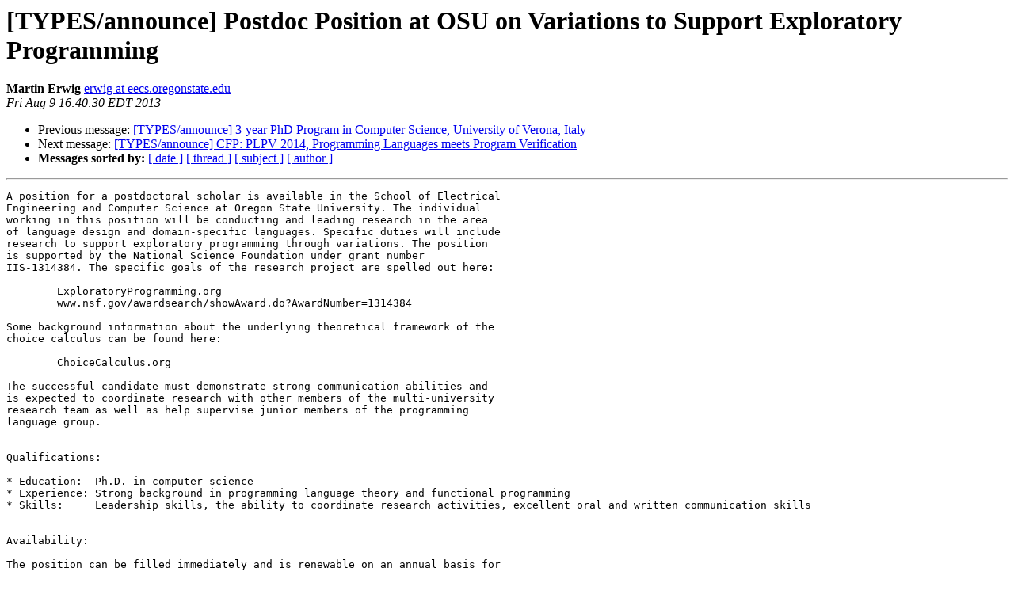

--- FILE ---
content_type: text/html
request_url: http://lists.seas.upenn.edu/pipermail/types-announce/2013/003978.html
body_size: 4586
content:
<!DOCTYPE HTML PUBLIC "-//W3C//DTD HTML 4.01 Transitional//EN">
<HTML>
 <HEAD>
   <TITLE> [TYPES/announce] Postdoc Position at OSU on Variations to Support	Exploratory Programming
   </TITLE>
   <LINK REL="Index" HREF="index.html" >
   <LINK REL="made" HREF="mailto:types-announce%40lists.seas.upenn.edu?Subject=Re%3A%20%5BTYPES/announce%5D%20Postdoc%20Position%20at%20OSU%20on%20Variations%20to%20Support%0A%09Exploratory%20Programming&In-Reply-To=%3C47E1F19C-2C2C-4FDA-A989-7F899A5BECC9%40eecs.oregonstate.edu%3E">
   <META NAME="robots" CONTENT="index,nofollow">
   <style type="text/css">
       pre {
           white-space: pre-wrap;       /* css-2.1, curent FF, Opera, Safari */
           }
   </style>
   <META http-equiv="Content-Type" content="text/html; charset=us-ascii">
   <LINK REL="Previous"  HREF="003977.html">
   <LINK REL="Next"  HREF="003979.html">
 </HEAD>
 <BODY BGCOLOR="#ffffff">
   <H1>[TYPES/announce] Postdoc Position at OSU on Variations to Support	Exploratory Programming</H1>
    <B>Martin Erwig</B> 
    <A HREF="mailto:types-announce%40lists.seas.upenn.edu?Subject=Re%3A%20%5BTYPES/announce%5D%20Postdoc%20Position%20at%20OSU%20on%20Variations%20to%20Support%0A%09Exploratory%20Programming&In-Reply-To=%3C47E1F19C-2C2C-4FDA-A989-7F899A5BECC9%40eecs.oregonstate.edu%3E"
       TITLE="[TYPES/announce] Postdoc Position at OSU on Variations to Support	Exploratory Programming">erwig at eecs.oregonstate.edu
       </A><BR>
    <I>Fri Aug  9 16:40:30 EDT 2013</I>
    <P><UL>
        <LI>Previous message: <A HREF="003977.html">[TYPES/announce] 3-year PhD Program in Computer Science,	University of Verona, Italy
</A></li>
        <LI>Next message: <A HREF="003979.html">[TYPES/announce] CFP: PLPV 2014,	Programming Languages meets Program Verification
</A></li>
         <LI> <B>Messages sorted by:</B> 
              <a href="date.html#3978">[ date ]</a>
              <a href="thread.html#3978">[ thread ]</a>
              <a href="subject.html#3978">[ subject ]</a>
              <a href="author.html#3978">[ author ]</a>
         </LI>
       </UL>
    <HR>  
<!--beginarticle-->
<PRE>A position for a postdoctoral scholar is available in the School of Electrical
Engineering and Computer Science at Oregon State University. The individual
working in this position will be conducting and leading research in the area
of language design and domain-specific languages. Specific duties will include
research to support exploratory programming through variations. The position
is supported by the National Science Foundation under grant number
IIS-1314384. The specific goals of the research project are spelled out here:

	ExploratoryProgramming.org
	www.nsf.gov/awardsearch/showAward.do?AwardNumber=1314384

Some background information about the underlying theoretical framework of the
choice calculus can be found here:

	ChoiceCalculus.org

The successful candidate must demonstrate strong communication abilities and
is expected to coordinate research with other members of the multi-university
research team as well as help supervise junior members of the programming
language group.


Qualifications:
 
* Education:  Ph.D. in computer science
* Experience: Strong background in programming language theory and functional programming
* Skills:     Leadership skills, the ability to coordinate research activities, excellent oral and written communication skills


Availability: 

The position can be filled immediately and is renewable on an annual basis for
a total of up to three years.


Application:

To apply, please email your CV to: <A HREF="http://lists.seas.upenn.edu/mailman/listinfo/types-announce">erwig at eecs.oregonstate.edu</A>


For more information about the postdoc scholar appointment please see:
gradschool.oregonstate.edu/postdocs
</PRE>







<!--endarticle-->
    <HR>
    <P><UL>
        <!--threads-->
	<LI>Previous message: <A HREF="003977.html">[TYPES/announce] 3-year PhD Program in Computer Science,	University of Verona, Italy
</A></li>
	<LI>Next message: <A HREF="003979.html">[TYPES/announce] CFP: PLPV 2014,	Programming Languages meets Program Verification
</A></li>
         <LI> <B>Messages sorted by:</B> 
              <a href="date.html#3978">[ date ]</a>
              <a href="thread.html#3978">[ thread ]</a>
              <a href="subject.html#3978">[ subject ]</a>
              <a href="author.html#3978">[ author ]</a>
         </LI>
       </UL>

<hr>
<a href="http://lists.seas.upenn.edu/mailman/listinfo/types-announce">More information about the Types-announce
mailing list</a><br>
</body></html>
